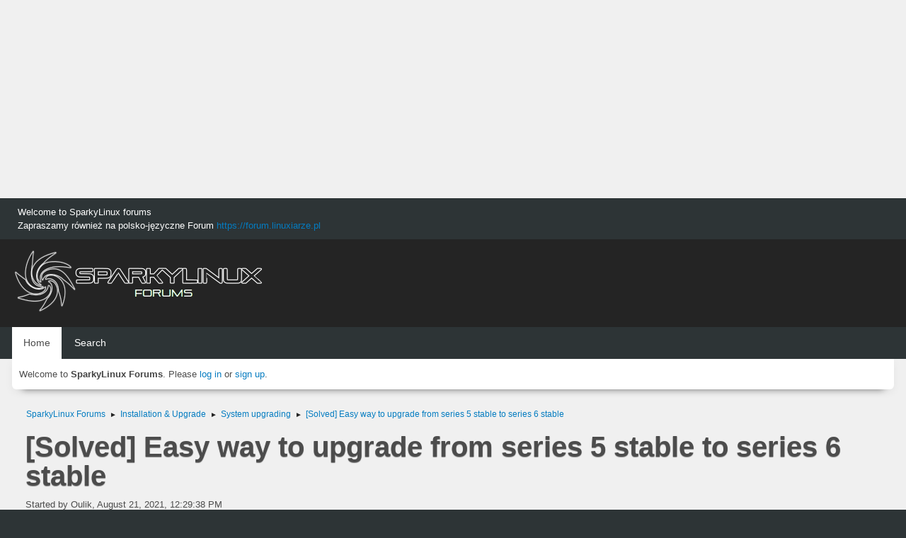

--- FILE ---
content_type: text/html; charset=UTF-8
request_url: https://forum.sparkylinux.org/index.php/topic,5837.0.html?PHPSESSID=up2s28m8u5l219ea7tlhak89mc
body_size: 6221
content:
<!DOCTYPE html>
<html lang="en-US">
<head>
	<meta charset="UTF-8">
	<link rel="stylesheet" href="https://forum.sparkylinux.org/Themes/blindspot/css/minified_ed5f7be62855176b0e49922eaf825b17.css?smf216_1752926429">
	<link rel="stylesheet" href="https://cdn.jsdelivr.net/npm/@fortawesome/fontawesome-free@5/css/all.min.css">
	<style>
	.signature img { max-width: 200px; max-height: 50px; }
	
	img.avatar { max-width: 65px !important; max-height: 65px !important; }
	
	</style>
	<script>
		var smf_theme_url = "https://forum.sparkylinux.org/Themes/blindspot";
		var smf_default_theme_url = "https://forum.sparkylinux.org/Themes/default";
		var smf_images_url = "https://forum.sparkylinux.org/Themes/blindspot/images";
		var smf_smileys_url = "https://forum.sparkylinux.org/Smileys";
		var smf_smiley_sets = "";
		var smf_smiley_sets_default = "";
		var smf_avatars_url = "https://forum.sparkylinux.org/avatars";
		var smf_scripturl = "https://forum.sparkylinux.org/index.php?PHPSESSID=up2s28m8u5l219ea7tlhak89mc&amp;";
		var smf_iso_case_folding = false;
		var smf_charset = "UTF-8";
		var smf_session_id = "f9328c9353489f4002619f64248528e0";
		var smf_session_var = "bf4dcf4";
		var smf_member_id = 0;
		var ajax_notification_text = 'Loading...';
		var help_popup_heading_text = 'A little lost? Let me explain:';
		var banned_text = 'Sorry Guest, you are banned from using this forum!';
		var smf_txt_expand = 'Expand';
		var smf_txt_shrink = 'Shrink';
		var smf_collapseAlt = 'Hide';
		var smf_expandAlt = 'Show';
		var smf_quote_expand = false;
		var allow_xhjr_credentials = false;
	</script>
	<script src="https://ajax.googleapis.com/ajax/libs/jquery/3.6.3/jquery.min.js"></script>
	<script src="https://forum.sparkylinux.org/Themes/default/scripts/jquery.sceditor.bbcode.min.js?smf216_1752926429"></script>
	<script src="https://forum.sparkylinux.org/Themes/blindspot/scripts/minified_bd4a2e5e9e8d7b2b5dc3292646ad3983.js?smf216_1752926429"></script>
	<script src="https://forum.sparkylinux.org/Themes/blindspot/scripts/minified_938188db41ba2c983ba163639e4240a4.js?smf216_1752926429" defer></script>
	<script>
		var smf_smileys_url = 'https://forum.sparkylinux.org/Smileys/';
		var bbc_quote_from = 'Quote from';
		var bbc_quote = 'Quote';
		var bbc_search_on = 'on';
	var smf_you_sure ='Are you sure you want to do this?';
	</script>
	<title>[Solved] Easy way to upgrade from series 5 stable to series 6 stable </title>
	<meta name="viewport" content="width=device-width, initial-scale=1">
	<meta prefix="og: http://ogp.me/ns#" property="og:site_name" content="SparkyLinux Forums">
	<meta prefix="og: http://ogp.me/ns#" property="og:title" content="[Solved] Easy way to upgrade from series 5 stable to series 6 stable ">
	<meta prefix="og: http://ogp.me/ns#" property="og:url" content="https://forum.sparkylinux.org/index.php/topic,5837.0.html?PHPSESSID=up2s28m8u5l219ea7tlhak89mc">
	<meta prefix="og: http://ogp.me/ns#" property="og:description" content="Hope you can helpI saw the wiki link Upgrade Sparky from 5 to 6Is this the only way or is there an easy way from Aptus coming? or I have to do it according to the link.Reason for asking: I can do this, but for a lot of newbies this might be way too difficult.">
	<meta name="description" content="Hope you can helpI saw the wiki link Upgrade Sparky from 5 to 6Is this the only way or is there an easy way from Aptus coming? or I have to do it according to the link.Reason for asking: I can do this, but for a lot of newbies this might be way too difficult.">
	<meta prefix="og: http://ogp.me/ns#" property="og:type" content="article">
	<meta prefix="article: http://ogp.me/ns/article#" property="article:published_time" content="2021-08-21T12:29:38">
	<meta prefix="article: http://ogp.me/ns/article#" property="article:modified_time" content="2021-08-22T23:43:09">
	<meta prefix="article: http://ogp.me/ns/article#" property="article:author" content="Oulik">
	<meta prefix="article: http://ogp.me/ns/article#" property="article:section" content="System upgrading">
	<meta name="theme-color" content="#f8f8f8">
	<link rel="canonical" href="https://forum.sparkylinux.org/index.php?topic=5837.0">
	<link rel="help" href="https://forum.sparkylinux.org/index.php?PHPSESSID=up2s28m8u5l219ea7tlhak89mc&amp;action=help">
	<link rel="contents" href="https://forum.sparkylinux.org/index.php?PHPSESSID=up2s28m8u5l219ea7tlhak89mc&amp;">
	<link rel="search" href="https://forum.sparkylinux.org/index.php?PHPSESSID=up2s28m8u5l219ea7tlhak89mc&amp;action=search">
	<link rel="alternate" type="application/rss+xml" title="SparkyLinux Forums - RSS" href="https://forum.sparkylinux.org/index.php?PHPSESSID=up2s28m8u5l219ea7tlhak89mc&amp;action=.xml;type=rss2;board=2298">
	<link rel="alternate" type="application/atom+xml" title="SparkyLinux Forums - Atom" href="https://forum.sparkylinux.org/index.php?PHPSESSID=up2s28m8u5l219ea7tlhak89mc&amp;action=.xml;type=atom;board=2298">
	<link rel="index" href="https://forum.sparkylinux.org/index.php/board,2298.0.html?PHPSESSID=up2s28m8u5l219ea7tlhak89mc">
	<!-- Global site tag (gtag.js) - Google Analytics -->
	<script async src="https://www.googletagmanager.com/gtag/js?id=G-LRCN762CG4"></script>
	<script>
	  window.dataLayer = window.dataLayer || [];
	  function gtag(){dataLayer.push(arguments);}
	  gtag('js', new Date());
	
	  gtag('config', 'G-LRCN762CG4');
	</script>
	<link rel="icon" type="image/png" href="https://forum.sparkylinux.org/files/favicon.png"/>
</head>
<body id="chrome" class="action_messageindex board_2298">
<div id="footerfix">
<div style="align: center;">
<script async src="https://pagead2.googlesyndication.com/pagead/js/adsbygoogle.js"></script>
<!-- lin-for-header0 -->
<ins class="adsbygoogle"
     style="display:block"
     data-ad-client="ca-pub-7259582644830058"
     data-ad-slot="5372448663"
     data-ad-format="auto"
     data-full-width-responsive="true"></ins>
<script>
     (adsbygoogle = window.adsbygoogle || []).push({});
</script>
</div>
	<div class="top_news_bar">
	    <div class="wrap-all">
			<div class="news2">
				<p>Welcome to SparkyLinux forums<br>Zapraszamy również na polsko-języczne Forum <a href="https://forum.linuxiarze.pl" class="bbc_link" target="_blank" >https://forum.linuxiarze.pl</a></p>
			</div>
	    </div>
	</div>
	<div id="header">
        <div class="wrap-all">
			<div class="top_links">
				<ul class="reset">
				</ul>
		    </div>	
			<h1 class="forumtitle">
			     <a id="top" href="https://forum.sparkylinux.org/index.php?PHPSESSID=up2s28m8u5l219ea7tlhak89mc&amp;"><img src="https://forum.sparkylinux.org/files/sparky-logo-white.png" alt="SparkyLinux Forums"></a>
			</h1>
		</div>			
	</div><!-- #header -->
	<div id="bar">
        <div class="wrap-all">
		<a class="menu_icon mobile_user_menu"><i class="fas fa-bars"></i></a>
			<div id="main_menu">
				<div id="mobile_user_menu" class="popup_container">
					<div class="popup_window description">
						<div class="popup_heading">Main Menu
							<a href="javascript:void(0);" class="main_icons hide_popup"></a>
						</div>      
			               
                <div id="nav">
					<ul class="dropmenu menu_nav">
						<li class="button_home">
							<a class="active" href="https://forum.sparkylinux.org/index.php?PHPSESSID=up2s28m8u5l219ea7tlhak89mc&amp;">
								<span class="main_icons home"></span><span class="textmenu">Home</span>
							</a>
						</li>
						<li class="button_search">
							<a href="https://forum.sparkylinux.org/index.php?PHPSESSID=up2s28m8u5l219ea7tlhak89mc&amp;action=search">
								<span class="main_icons search"></span><span class="textmenu">Search</span>
							</a>
						</li>
					</ul>
                </div><!-- .menu_nav -->
					</div>
				</div>
			</div>
		</div>
	</div>
	<div class="wrap-all">
	  <div id="top_section">
		<div class="inner_wrap">
			<div class="social-font-awesome">
			</div>
			<ul class="floatleft welcome">
				<li>Welcome to <strong>SparkyLinux Forums</strong>. Please <a href="https://forum.sparkylinux.org/index.php?PHPSESSID=up2s28m8u5l219ea7tlhak89mc&amp;action=login" onclick="return reqOverlayDiv(this.href, 'Log in');">log in</a> or <a href="https://forum.sparkylinux.org/index.php?PHPSESSID=up2s28m8u5l219ea7tlhak89mc&amp;action=signup">sign up</a>.</li>
			</ul>
		</div><!-- .inner_wrap -->
	  </div>
	</div><!-- #top_section -->
	<div id="wrapper">
		<div id="upper_section">
			<div id="inner_section">
				<div class="navigate_section">
					<ul>
						<li>
							<a href="https://forum.sparkylinux.org/index.php?PHPSESSID=up2s28m8u5l219ea7tlhak89mc&amp;"><span>SparkyLinux Forums</span></a>
						</li>
						<li>
							<span class="dividers"> &#9658; </span>
							<a href="https://forum.sparkylinux.org/index.php?PHPSESSID=up2s28m8u5l219ea7tlhak89mc&amp;#c4"><span>Installation &amp; Upgrade</span></a>
						</li>
						<li>
							<span class="dividers"> &#9658; </span>
							<a href="https://forum.sparkylinux.org/index.php/board,2298.0.html?PHPSESSID=up2s28m8u5l219ea7tlhak89mc"><span>System upgrading</span></a>
						</li>
						<li class="last">
							<span class="dividers"> &#9658; </span>
							<a href="https://forum.sparkylinux.org/index.php/topic,5837.0.html?PHPSESSID=up2s28m8u5l219ea7tlhak89mc"><span>[Solved] Easy way to upgrade from series 5 stable to series 6 stable </span></a>
						</li>
					</ul>
				</div><!-- .navigate_section -->
			</div><!-- #inner_section -->
		</div><!-- #upper_section -->
		<div id="content_section">
			<div id="main_content_section">
		<div id="display_head" class="information">
			<h2 class="display_title">
				<span id="top_subject">[Solved] Easy way to upgrade from series 5 stable to series 6 stable </span>
			</h2>
			<p>Started by Oulik, August 21, 2021, 12:29:38 PM</p>
			<span class="nextlinks floatright"><a href="https://forum.sparkylinux.org/index.php/topic,5837.0/prev_next,prev.html?PHPSESSID=up2s28m8u5l219ea7tlhak89mc#new">Previous topic</a> - <a href="https://forum.sparkylinux.org/index.php/topic,5837.0/prev_next,next.html?PHPSESSID=up2s28m8u5l219ea7tlhak89mc#new">Next topic</a></span>
		</div><!-- #display_head -->
		
		<div class="pagesection top">
			
		<div class="buttonlist floatright">
			
				<a class="button button_strip_print" href="https://forum.sparkylinux.org/index.php?PHPSESSID=up2s28m8u5l219ea7tlhak89mc&amp;action=printpage;topic=5837.0"  rel="nofollow">Print</a>
		</div>
			 
			<div class="pagelinks floatleft">
				<a href="#bot" class="button">Go Down</a>
				<span class="pages">Pages</span><span class="current_page">1</span> 
			</div>
		<div class="mobile_buttons floatright">
			<a class="button mobile_act">User actions</a>
			
		</div>
		</div>
		<div id="forumposts">
			<form action="https://forum.sparkylinux.org/index.php?PHPSESSID=up2s28m8u5l219ea7tlhak89mc&amp;action=quickmod2;topic=5837.0" method="post" accept-charset="UTF-8" name="quickModForm" id="quickModForm" onsubmit="return oQuickModify.bInEditMode ? oQuickModify.modifySave('f9328c9353489f4002619f64248528e0', 'bf4dcf4') : false">
				<div class="windowbg" id="msg15778">
					
					<div class="post_wrapper">
						<div class="poster">
							<h4>
								<span class="off" title="Offline"></span>
								<a href="https://forum.sparkylinux.org/index.php?PHPSESSID=up2s28m8u5l219ea7tlhak89mc&amp;action=profile;u=5103" title="View the profile of Oulik">Oulik</a>
							</h4>
							<ul class="user_info">
								<li class="avatar">
									<a href="https://forum.sparkylinux.org/index.php?PHPSESSID=up2s28m8u5l219ea7tlhak89mc&amp;action=profile;u=5103"><img class="avatar" src="https://forum.sparkylinux.org/avatars/default.png" alt=""></a>
								</li>
								<li class="icons"><img src="https://forum.sparkylinux.org/Themes/blindspot/images/membericons/icon.png" alt="*"><img src="https://forum.sparkylinux.org/Themes/blindspot/images/membericons/icon.png" alt="*"></li>
								<li class="postgroup">Jr. Member</li>
								<li class="postcount">Posts: 72</li>
								<li class="poster_ip">Logged</li>
							</ul>
						</div><!-- .poster -->
						<div class="postarea">
							<div class="keyinfo">
								<div id="subject_15778" class="subject_title subject_hidden">
									<a href="https://forum.sparkylinux.org/index.php?PHPSESSID=up2s28m8u5l219ea7tlhak89mc&amp;msg=15778" rel="nofollow">[Solved] Easy way to upgrade from series 5 stable to series 6 stable </a>
								</div>
								
								<div class="postinfo">
									<span class="messageicon"  style="position: absolute; z-index: -1;">
										<img src="https://forum.sparkylinux.org/Themes/blindspot/images/post/xx.png" alt="">
									</span>
									<a href="https://forum.sparkylinux.org/index.php?PHPSESSID=up2s28m8u5l219ea7tlhak89mc&amp;msg=15778" rel="nofollow" title="[Solved] Easy way to upgrade from series 5 stable to series 6 stable " class="smalltext">August 21, 2021, 12:29:38 PM</a>
									<span class="spacer"></span>
									<span class="smalltext modified floatright mvisible" id="modified_15778"><span class="lastedit">Last Edit</span>: August 22, 2021, 11:43:09 PM by Oulik
									</span>
								</div>
								<div id="msg_15778_quick_mod"></div>
							</div><!-- .keyinfo -->
							<div class="post">
								<div class="inner" data-msgid="15778" id="msg_15778">
									Hope you can help<br /><br />I saw the wiki link &quot;Upgrade Sparky from 5 to 6&quot;<br />Is this the only way or is there an easy way from Aptus coming? or I have to do it according to the link.<br />Reason for asking: I can do this, but for a lot of newbies this might be way too difficult.
								</div>
							</div><!-- .post -->
							<div class="under_message">
								<ul class="floatleft">
								</ul>
							</div><!-- .under_message -->
						</div><!-- .postarea -->
						<div class="moderatorbar">
						</div><!-- .moderatorbar -->
					</div><!-- .post_wrapper -->
				</div><!-- $message[css_class] -->
				<hr class="post_separator">
				<div class="windowbg" id="msg15785">
					
					
					<div class="post_wrapper">
						<div class="poster">
							<h4>
								<span class="off" title="Offline"></span>
								<a href="https://forum.sparkylinux.org/index.php?PHPSESSID=up2s28m8u5l219ea7tlhak89mc&amp;action=profile;u=14" title="View the profile of pavroo">pavroo</a>
							</h4>
							<ul class="user_info">
								<li class="membergroup">Global Moderator</li>
								<li class="avatar">
									<a href="https://forum.sparkylinux.org/index.php?PHPSESSID=up2s28m8u5l219ea7tlhak89mc&amp;action=profile;u=14"><img class="avatar" src="https://forum.sparkylinux.org/custom_avatar/avatar_14_1436530058.png" alt=""></a>
								</li>
								<li class="icons"><img src="https://forum.sparkylinux.org/Themes/blindspot/images/membericons/icongmod.png" alt="*"><img src="https://forum.sparkylinux.org/Themes/blindspot/images/membericons/icongmod.png" alt="*"><img src="https://forum.sparkylinux.org/Themes/blindspot/images/membericons/icongmod.png" alt="*"><img src="https://forum.sparkylinux.org/Themes/blindspot/images/membericons/icongmod.png" alt="*"><img src="https://forum.sparkylinux.org/Themes/blindspot/images/membericons/icongmod.png" alt="*"></li>
								<li class="postgroup">Hero Member</li>
								<li class="postcount">Posts: 2,528</li>
								<li class="im_icons">
									<ol>
										<li class="custom cust_gender"><span class=" main_icons gender_0" title="Male"></span></li>
									</ol>
								</li>
								<li class="poster_ip">Logged</li>
							</ul>
						</div><!-- .poster -->
						<div class="postarea">
							<div class="keyinfo">
								<div id="subject_15785" class="subject_title subject_hidden">
									<a href="https://forum.sparkylinux.org/index.php?PHPSESSID=up2s28m8u5l219ea7tlhak89mc&amp;msg=15785" rel="nofollow">Re: Easy way to upgrade from series 5 stable to series 6 stable </a>
								</div>
								<span class="page_number floatright">#1</span>
								<div class="postinfo">
									<span class="messageicon"  style="position: absolute; z-index: -1;">
										<img src="https://forum.sparkylinux.org/Themes/blindspot/images/post/xx.png" alt="">
									</span>
									<a href="https://forum.sparkylinux.org/index.php?PHPSESSID=up2s28m8u5l219ea7tlhak89mc&amp;msg=15785" rel="nofollow" title="Reply #1 - Re: Easy way to upgrade from series 5 stable to series 6 stable " class="smalltext">August 21, 2021, 10:46:42 PM</a>
									<span class="spacer"></span>
									<span class="smalltext modified floatright" id="modified_15785">
									</span>
								</div>
								<div id="msg_15785_quick_mod"></div>
							</div><!-- .keyinfo -->
							<div class="post">
								<div class="inner" data-msgid="15785" id="msg_15785">
									in this moment yes, I could create a script to do dist upgrade for you.
								</div>
							</div><!-- .post -->
							<div class="under_message">
								<ul class="floatleft">
								</ul>
							</div><!-- .under_message -->
						</div><!-- .postarea -->
						<div class="moderatorbar">
							<div class="signature" id="msg_15785_signature">
								Nothing is easy as it looks. Danielle Steel
							</div>
						</div><!-- .moderatorbar -->
					</div><!-- .post_wrapper -->
				</div><!-- $message[css_class] -->
				<hr class="post_separator">
				<div class="windowbg" id="msg15789">
					
					
					<div class="post_wrapper">
						<div class="poster">
							<h4>
								<span class="off" title="Offline"></span>
								<a href="https://forum.sparkylinux.org/index.php?PHPSESSID=up2s28m8u5l219ea7tlhak89mc&amp;action=profile;u=5103" title="View the profile of Oulik">Oulik</a>
							</h4>
							<ul class="user_info">
								<li class="avatar">
									<a href="https://forum.sparkylinux.org/index.php?PHPSESSID=up2s28m8u5l219ea7tlhak89mc&amp;action=profile;u=5103"><img class="avatar" src="https://forum.sparkylinux.org/avatars/default.png" alt=""></a>
								</li>
								<li class="icons"><img src="https://forum.sparkylinux.org/Themes/blindspot/images/membericons/icon.png" alt="*"><img src="https://forum.sparkylinux.org/Themes/blindspot/images/membericons/icon.png" alt="*"></li>
								<li class="postgroup">Jr. Member</li>
								<li class="postcount">Posts: 72</li>
								<li class="poster_ip">Logged</li>
							</ul>
						</div><!-- .poster -->
						<div class="postarea">
							<div class="keyinfo">
								<div id="subject_15789" class="subject_title subject_hidden">
									<a href="https://forum.sparkylinux.org/index.php?PHPSESSID=up2s28m8u5l219ea7tlhak89mc&amp;msg=15789" rel="nofollow">Re: Easy way to upgrade from series 5 stable to series 6 stable </a>
								</div>
								<span class="page_number floatright">#2</span>
								<div class="postinfo">
									<span class="messageicon"  style="position: absolute; z-index: -1;">
										<img src="https://forum.sparkylinux.org/Themes/blindspot/images/post/xx.png" alt="">
									</span>
									<a href="https://forum.sparkylinux.org/index.php?PHPSESSID=up2s28m8u5l219ea7tlhak89mc&amp;msg=15789" rel="nofollow" title="Reply #2 - Re: Easy way to upgrade from series 5 stable to series 6 stable " class="smalltext">August 22, 2021, 02:59:00 PM</a>
									<span class="spacer"></span>
									<span class="smalltext modified floatright" id="modified_15789">
									</span>
								</div>
								<div id="msg_15789_quick_mod"></div>
							</div><!-- .keyinfo -->
							<div class="post">
								<div class="inner" data-msgid="15789" id="msg_15789">
									Thank you, this would benefit users which are newbies to Linux.<br />
								</div>
							</div><!-- .post -->
							<div class="under_message">
								<ul class="floatleft">
								</ul>
							</div><!-- .under_message -->
						</div><!-- .postarea -->
						<div class="moderatorbar">
						</div><!-- .moderatorbar -->
					</div><!-- .post_wrapper -->
				</div><!-- $message[css_class] -->
				<hr class="post_separator">
				<div class="windowbg" id="msg15794">
					
					
					<div class="post_wrapper">
						<div class="poster">
							<h4>
								<span class="off" title="Offline"></span>
								<a href="https://forum.sparkylinux.org/index.php?PHPSESSID=up2s28m8u5l219ea7tlhak89mc&amp;action=profile;u=14" title="View the profile of pavroo">pavroo</a>
							</h4>
							<ul class="user_info">
								<li class="membergroup">Global Moderator</li>
								<li class="avatar">
									<a href="https://forum.sparkylinux.org/index.php?PHPSESSID=up2s28m8u5l219ea7tlhak89mc&amp;action=profile;u=14"><img class="avatar" src="https://forum.sparkylinux.org/custom_avatar/avatar_14_1436530058.png" alt=""></a>
								</li>
								<li class="icons"><img src="https://forum.sparkylinux.org/Themes/blindspot/images/membericons/icongmod.png" alt="*"><img src="https://forum.sparkylinux.org/Themes/blindspot/images/membericons/icongmod.png" alt="*"><img src="https://forum.sparkylinux.org/Themes/blindspot/images/membericons/icongmod.png" alt="*"><img src="https://forum.sparkylinux.org/Themes/blindspot/images/membericons/icongmod.png" alt="*"><img src="https://forum.sparkylinux.org/Themes/blindspot/images/membericons/icongmod.png" alt="*"></li>
								<li class="postgroup">Hero Member</li>
								<li class="postcount">Posts: 2,528</li>
								<li class="im_icons">
									<ol>
										<li class="custom cust_gender"><span class=" main_icons gender_0" title="Male"></span></li>
									</ol>
								</li>
								<li class="poster_ip">Logged</li>
							</ul>
						</div><!-- .poster -->
						<div class="postarea">
							<div class="keyinfo">
								<div id="subject_15794" class="subject_title subject_hidden">
									<a href="https://forum.sparkylinux.org/index.php?PHPSESSID=up2s28m8u5l219ea7tlhak89mc&amp;msg=15794" rel="nofollow">Re: Easy way to upgrade from series 5 stable to series 6 stable </a>
								</div>
								<span class="page_number floatright">#3</span>
								<div class="postinfo">
									<span class="messageicon"  style="position: absolute; z-index: -1;">
										<img src="https://forum.sparkylinux.org/Themes/blindspot/images/post/xx.png" alt="">
									</span>
									<a href="https://forum.sparkylinux.org/index.php?PHPSESSID=up2s28m8u5l219ea7tlhak89mc&amp;msg=15794" rel="nofollow" title="Reply #3 - Re: Easy way to upgrade from series 5 stable to series 6 stable " class="smalltext">August 22, 2021, 07:54:03 PM</a>
									<span class="spacer"></span>
									<span class="smalltext modified floatright" id="modified_15794">
									</span>
								</div>
								<div id="msg_15794_quick_mod"></div>
							</div><!-- .keyinfo -->
							<div class="post">
								<div class="inner" data-msgid="15794" id="msg_15794">
									Done:<br /><a href="https://sparkylinux.org/sparky-dist-upgrade-script/" class="bbc_link" target="_blank" >https://sparkylinux.org/sparky-dist-upgrade-script/</a>
								</div>
							</div><!-- .post -->
							<div class="under_message">
								<ul class="floatleft">
								</ul>
							</div><!-- .under_message -->
						</div><!-- .postarea -->
						<div class="moderatorbar">
							<div class="signature" id="msg_15794_signature">
								Nothing is easy as it looks. Danielle Steel
							</div>
						</div><!-- .moderatorbar -->
					</div><!-- .post_wrapper -->
				</div><!-- $message[css_class] -->
				<hr class="post_separator">
				<div class="windowbg" id="msg15800">
					
					
					<div class="post_wrapper">
						<div class="poster">
							<h4>
								<span class="off" title="Offline"></span>
								<a href="https://forum.sparkylinux.org/index.php?PHPSESSID=up2s28m8u5l219ea7tlhak89mc&amp;action=profile;u=5103" title="View the profile of Oulik">Oulik</a>
							</h4>
							<ul class="user_info">
								<li class="avatar">
									<a href="https://forum.sparkylinux.org/index.php?PHPSESSID=up2s28m8u5l219ea7tlhak89mc&amp;action=profile;u=5103"><img class="avatar" src="https://forum.sparkylinux.org/avatars/default.png" alt=""></a>
								</li>
								<li class="icons"><img src="https://forum.sparkylinux.org/Themes/blindspot/images/membericons/icon.png" alt="*"><img src="https://forum.sparkylinux.org/Themes/blindspot/images/membericons/icon.png" alt="*"></li>
								<li class="postgroup">Jr. Member</li>
								<li class="postcount">Posts: 72</li>
								<li class="poster_ip">Logged</li>
							</ul>
						</div><!-- .poster -->
						<div class="postarea">
							<div class="keyinfo">
								<div id="subject_15800" class="subject_title subject_hidden">
									<a href="https://forum.sparkylinux.org/index.php?PHPSESSID=up2s28m8u5l219ea7tlhak89mc&amp;msg=15800" rel="nofollow">Re: Easy way to upgrade from series 5 stable to series 6 stable </a>
								</div>
								<span class="page_number floatright">#4</span>
								<div class="postinfo">
									<span class="messageicon"  style="position: absolute; z-index: -1;">
										<img src="https://forum.sparkylinux.org/Themes/blindspot/images/post/xx.png" alt="">
									</span>
									<a href="https://forum.sparkylinux.org/index.php?PHPSESSID=up2s28m8u5l219ea7tlhak89mc&amp;msg=15800" rel="nofollow" title="Reply #4 - Re: Easy way to upgrade from series 5 stable to series 6 stable " class="smalltext">August 22, 2021, 11:20:03 PM</a>
									<span class="spacer"></span>
									<span class="smalltext modified floatright" id="modified_15800">
									</span>
								</div>
								<div id="msg_15800_quick_mod"></div>
							</div><!-- .keyinfo -->
							<div class="post">
								<div class="inner" data-msgid="15800" id="msg_15800">
									Thank you.
								</div>
							</div><!-- .post -->
							<div class="under_message">
								<ul class="floatleft">
								</ul>
							</div><!-- .under_message -->
						</div><!-- .postarea -->
						<div class="moderatorbar">
						</div><!-- .moderatorbar -->
					</div><!-- .post_wrapper -->
				</div><!-- $message[css_class] -->
				<hr class="post_separator">
			</form>
		</div><!-- #forumposts -->
		<div class="pagesection">
			
		<div class="buttonlist floatright">
			
				<a class="button button_strip_print" href="https://forum.sparkylinux.org/index.php?PHPSESSID=up2s28m8u5l219ea7tlhak89mc&amp;action=printpage;topic=5837.0"  rel="nofollow">Print</a>
		</div>
			 
			<div class="pagelinks floatleft">
				<a href="#main_content_section" class="button" id="bot">Go Up</a>
				<span class="pages">Pages</span><span class="current_page">1</span> 
			</div>
		<div class="mobile_buttons floatright">
			<a class="button mobile_act">User actions</a>
			
		</div>
		</div>
				<div class="navigate_section">
					<ul>
						<li>
							<a href="https://forum.sparkylinux.org/index.php?PHPSESSID=up2s28m8u5l219ea7tlhak89mc&amp;"><span>SparkyLinux Forums</span></a>
						</li>
						<li>
							<span class="dividers"> &#9658; </span>
							<a href="https://forum.sparkylinux.org/index.php?PHPSESSID=up2s28m8u5l219ea7tlhak89mc&amp;#c4"><span>Installation &amp; Upgrade</span></a>
						</li>
						<li>
							<span class="dividers"> &#9658; </span>
							<a href="https://forum.sparkylinux.org/index.php/board,2298.0.html?PHPSESSID=up2s28m8u5l219ea7tlhak89mc"><span>System upgrading</span></a>
						</li>
						<li class="last">
							<span class="dividers"> &#9658; </span>
							<a href="https://forum.sparkylinux.org/index.php/topic,5837.0.html?PHPSESSID=up2s28m8u5l219ea7tlhak89mc"><span>[Solved] Easy way to upgrade from series 5 stable to series 6 stable </span></a>
						</li>
					</ul>
				</div><!-- .navigate_section -->
		<div id="moderationbuttons">
			
		</div>
		<div id="display_jump_to"></div>
		<div id="mobile_action" class="popup_container">
			<div class="popup_window description">
				<div class="popup_heading">
					User actions
					<a href="javascript:void(0);" class="main_icons hide_popup"></a>
				</div>
				
		<div class="buttonlist">
			
				<a class="button button_strip_print" href="https://forum.sparkylinux.org/index.php?PHPSESSID=up2s28m8u5l219ea7tlhak89mc&amp;action=printpage;topic=5837.0"  rel="nofollow">Print</a>
		</div>
			</div>
		</div>
		<script>
			if ('XMLHttpRequest' in window)
			{
				var oQuickModify = new QuickModify({
					sScriptUrl: smf_scripturl,
					sClassName: 'quick_edit',
					bShowModify: true,
					iTopicId: 5837,
					sTemplateBodyEdit: '\n\t\t\t\t\t\t<div id="quick_edit_body_container">\n\t\t\t\t\t\t\t<div id="error_box" class="error"><' + '/div>\n\t\t\t\t\t\t\t<textarea class="editor" name="message" rows="12" tabindex="1">%body%<' + '/textarea><br>\n\t\t\t\t\t\t\t<input type="hidden" name="bf4dcf4" value="f9328c9353489f4002619f64248528e0">\n\t\t\t\t\t\t\t<input type="hidden" name="topic" value="5837">\n\t\t\t\t\t\t\t<input type="hidden" name="msg" value="%msg_id%">\n\t\t\t\t\t\t\t<div class="righttext quickModifyMargin">\n\t\t\t\t\t\t\t\t<input type="submit" name="post" value="Save" tabindex="2" onclick="return oQuickModify.modifySave(\'f9328c9353489f4002619f64248528e0\', \'bf4dcf4\');" accesskey="s" class="button"> <input type="submit" name="cancel" value="Cancel" tabindex="3" onclick="return oQuickModify.modifyCancel();" class="button">\n\t\t\t\t\t\t\t<' + '/div>\n\t\t\t\t\t\t<' + '/div>',
					sTemplateSubjectEdit: '<input type="text" name="subject" value="%subject%" size="80" maxlength="80" tabindex="4">',
					sTemplateBodyNormal: '%body%',
					sTemplateSubjectNormal: '<a hr'+'ef="' + smf_scripturl + '?topic=5837.msg%msg_id%#msg%msg_id%" rel="nofollow">%subject%<' + '/a>',
					sTemplateTopSubject: '%subject%',
					sTemplateReasonEdit: 'Reason for editing: <input type="text" name="modify_reason" value="%modify_reason%" size="80" maxlength="80" tabindex="5" class="quickModifyMargin">',
					sTemplateReasonNormal: '%modify_text',
					sErrorBorderStyle: '1px solid red'
				});

				aJumpTo[aJumpTo.length] = new JumpTo({
					sContainerId: "display_jump_to",
					sJumpToTemplate: "<label class=\"smalltext jump_to\" for=\"%select_id%\">Jump to<" + "/label> %dropdown_list%",
					iCurBoardId: 2298,
					iCurBoardChildLevel: 0,
					sCurBoardName: "System upgrading",
					sBoardChildLevelIndicator: "==",
					sBoardPrefix: "=> ",
					sCatSeparator: "-----------------------------",
					sCatPrefix: "",
					sGoButtonLabel: "Go"
				});

				aIconLists[aIconLists.length] = new IconList({
					sBackReference: "aIconLists[" + aIconLists.length + "]",
					sIconIdPrefix: "msg_icon_",
					sScriptUrl: smf_scripturl,
					bShowModify: true,
					iBoardId: 2298,
					iTopicId: 5837,
					sSessionId: smf_session_id,
					sSessionVar: smf_session_var,
					sLabelIconList: "Message icon",
					sBoxBackground: "transparent",
					sBoxBackgroundHover: "#ffffff",
					iBoxBorderWidthHover: 1,
					sBoxBorderColorHover: "#adadad" ,
					sContainerBackground: "#ffffff",
					sContainerBorder: "1px solid #adadad",
					sItemBorder: "1px solid #ffffff",
					sItemBorderHover: "1px dotted gray",
					sItemBackground: "transparent",
					sItemBackgroundHover: "#e0e0f0"
				});
			}
		</script>
			</div><!-- #main_content_section -->
		</div><!-- #content_section -->
	</div><!-- #wrapper -->
	<p style="text-align: center;"><b><a href="https://forum.sparkylinux.org/index.php?PHPSESSID=up2s28m8u5l219ea7tlhak89mc&amp;action=recent">View the most recent posts on the forum</a></b>
</p>
</div><!-- #footerfix -->
	<div id="footer">
		<div class="inner_wrap">
		<ul>
			<li class="floatright"><a href="https://forum.sparkylinux.org/index.php?PHPSESSID=up2s28m8u5l219ea7tlhak89mc&amp;action=help">Help</a> | <a href="https://forum.sparkylinux.org/index.php?PHPSESSID=up2s28m8u5l219ea7tlhak89mc&amp;action=agreement">Terms and Rules</a> | <a href="https://sparkylinux.org/privacy-cookies-policy/" target="_blank">Privacy & Cookies Policy</a> | <a href="https://sparkylinux.org/contact/" target="_blank">Contact</a> | <a href="#top_section">Go Up &#9650;</a></li>
			<li><b>© Copyright 2026 SparkyLinux.org<br />
Our services: <a href="https://rsschannel.org">RSSChannel</a>&nbsp; <a href="https://linuxchannel.org">LinuxChannel</a>&nbsp; <a href="https://linuxiarze.pl">Linuxiarze.pl</a>&nbsp; <a href="https://biznes.linuxiarze.pl">LinuxForBusiness</a>&nbsp; <a href="https://katalog.linuxiarze.pl">LinuxiarzeWebDir</a>&nbsp; <a href="https://sparkylinux.org">SparkyLinux</a>&nbsp; <a href="https://archiveos.org">ArchiveOS</a>&nbsp; <a href="https://archiveapp.org">ArchiveApp</a>&nbsp; <a href="https://archivegame.org">ArchiveGame</a>&nbsp; <a href="https://anuchildren.org">AnuChildren</a></b> 
</li>
			<li class="copyright"><a href="https://forum.sparkylinux.org/index.php?PHPSESSID=up2s28m8u5l219ea7tlhak89mc&amp;action=credits" title="License" target="_blank" rel="noopener">SMF 2.1.6 &copy; 2025</a>, <a href="https://www.simplemachines.org" title="Simple Machines" target="_blank" rel="noopener">Simple Machines</a></li>
		</ul>
		</div><!-- .inner_wrap -->
	</div><!-- #footer -->
<script>
window.addEventListener("DOMContentLoaded", function() {
	function triggerCron()
	{
		$.get('https://forum.sparkylinux.org' + "/cron.php?ts=1768879470");
	}
	window.setTimeout(triggerCron, 1);
		$.sceditor.locale["en"] = {
			"Width (optional):": "Width (optional):",
			"Height (optional):": "Height (optional):",
			"Insert": "Insert",
			"Description (optional):": "Description (optional)",
			"Rows:": "Rows:",
			"Cols:": "Cols:",
			"URL:": "URL:",
			"E-mail:": "E-mail:",
			"Video URL:": "Video URL:",
			"More": "More",
			"Close": "Close",
			dateFormat: "month/day/year"
		};
});
</script>
</body>
</html>

--- FILE ---
content_type: text/html; charset=utf-8
request_url: https://www.google.com/recaptcha/api2/aframe
body_size: 270
content:
<!DOCTYPE HTML><html><head><meta http-equiv="content-type" content="text/html; charset=UTF-8"></head><body><script nonce="MXCOLBo537kXAJGMqqSYIg">/** Anti-fraud and anti-abuse applications only. See google.com/recaptcha */ try{var clients={'sodar':'https://pagead2.googlesyndication.com/pagead/sodar?'};window.addEventListener("message",function(a){try{if(a.source===window.parent){var b=JSON.parse(a.data);var c=clients[b['id']];if(c){var d=document.createElement('img');d.src=c+b['params']+'&rc='+(localStorage.getItem("rc::a")?sessionStorage.getItem("rc::b"):"");window.document.body.appendChild(d);sessionStorage.setItem("rc::e",parseInt(sessionStorage.getItem("rc::e")||0)+1);localStorage.setItem("rc::h",'1768879476065');}}}catch(b){}});window.parent.postMessage("_grecaptcha_ready", "*");}catch(b){}</script></body></html>